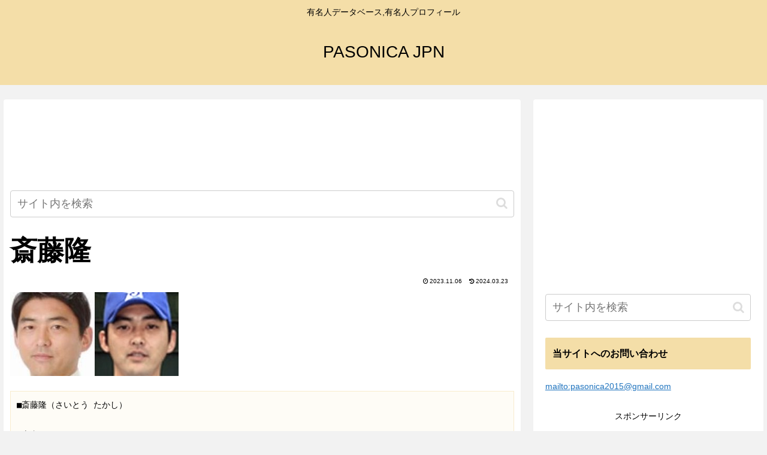

--- FILE ---
content_type: text/html; charset=utf-8
request_url: https://www.google.com/recaptcha/api2/aframe
body_size: 269
content:
<!DOCTYPE HTML><html><head><meta http-equiv="content-type" content="text/html; charset=UTF-8"></head><body><script nonce="bBOJQY9ggHnTKyBC5EV9PA">/** Anti-fraud and anti-abuse applications only. See google.com/recaptcha */ try{var clients={'sodar':'https://pagead2.googlesyndication.com/pagead/sodar?'};window.addEventListener("message",function(a){try{if(a.source===window.parent){var b=JSON.parse(a.data);var c=clients[b['id']];if(c){var d=document.createElement('img');d.src=c+b['params']+'&rc='+(localStorage.getItem("rc::a")?sessionStorage.getItem("rc::b"):"");window.document.body.appendChild(d);sessionStorage.setItem("rc::e",parseInt(sessionStorage.getItem("rc::e")||0)+1);localStorage.setItem("rc::h",'1769898885333');}}}catch(b){}});window.parent.postMessage("_grecaptcha_ready", "*");}catch(b){}</script></body></html>